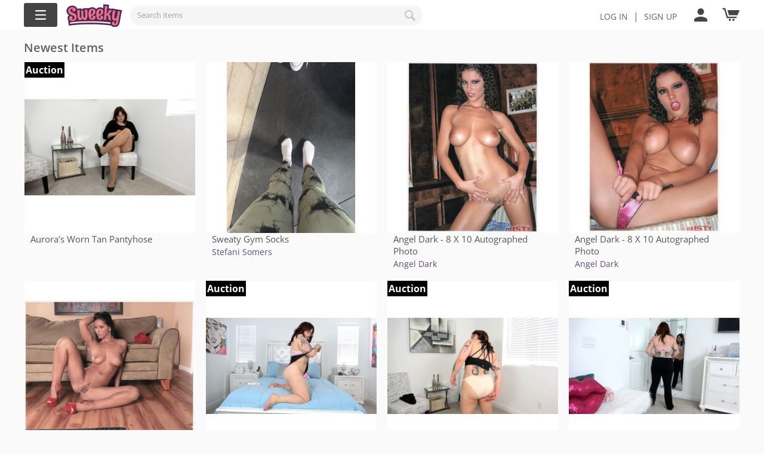

--- FILE ---
content_type: text/html; charset=utf-8
request_url: https://sweeky.com/
body_size: 11426
content:
<!DOCTYPE html>
<html 
    lang="en"
    dir="ltr"
    class=""
>
<head>
<title>Sweeky</title>
<base href="https://sweeky.com/" />
<meta http-equiv="Content-Type" content="text/html; charset=utf-8" data-ca-mode="" />
<meta name="viewport" content="initial-scale=1.0, width=device-width" />
<meta name="description" content="buy unique, personal items from your favorite internet personalities" />

<meta name="keywords" content="buy unique, personal items from your favorite internet personalities" />
<meta name="format-detection" content="telephone=no">

            <link rel="canonical" href="https://sweeky.com/" />
            

 
	<!-- Inline script moved to the bottom of the page -->
			
			<!-- Inline script moved to the bottom of the page -->
		
		<meta name="cmsmagazine" content="b55b3ce6a6b9c4d16194dc6efd5e2613" />
    <link href="https://sweeky.com/images/logos/8/e99190c2f349e9a6f191cc674b6263df.png" rel="shortcut icon" type="image/png" />

<link rel="preload" crossorigin="anonymous" as="font" href="//fonts.gstatic.com/s/opensans/v10/RjgO7rYTmqiVp7vzi-Q5UT8E0i7KZn-EPnyo3HZu7kw.woff" type="font/woff" />
<link type="text/css" rel="stylesheet" href="https://sweeky.com/var/cache/misc/assets/design/themes/airy_mobile/css/standalone.d008babcc1f3ac27924f51dc422c2c49.css?1769737120" />



<!-- Inline script moved to the bottom of the page -->
<!-- Inline script moved to the bottom of the page -->

<!-- Inline script moved to the bottom of the page -->
</head>

<body>
            
        <div class="ty-tygh  " id="tygh_container">

        <div id="ajax_overlay" class="ty-ajax-overlay"></div>
<div id="ajax_loading_box" class="ty-ajax-loading-box"></div>
        <div class="cm-notification-container notification-container">
</div>
        <div class="ty-helper-container " id="tygh_main_container">
                                             
<div class="tygh-top-panel clearfix">
                <div class="container-fluid  top-grid">
                                                
            <div class="row-fluid">                        <div class="span10  " >
                                    <div class=" ty-float-left">
                                
                        
    
    
    
    
            
        <div class="sd-smart-mega-menu sd-smart-mega-menu--dropdown-list-by-window-width js-dropdown-menu-by-width">
        

    <style>
        #smart_menu_button_205 .sd-smart-mega-menu-button__button {
                            color: rgb(255, 255, 255);
                                        background: rgb(68, 68, 68);
                                        font-size: 16px;
                    }

                    #smart_menu_button_205 .sd-smart-mega-menu-button__icon .line {
                stroke: rgb(255, 255, 255);
            }
        
        #smart_menu_button_205 .sd-smart-mega-menu-button__button.open {
                            background: rgb(85, 85, 85);
                                        color: rgb(255, 255, 255);
                    }

                    #smart_menu_button_205 .sd-smart-mega-menu-button__button.open .sd-smart-mega-menu-button__icon .line {
                stroke: rgb(255, 255, 255);
            }
            </style>

<div class="sd-smart-mega-menu-button " id="smart_menu_button_205"><button class="sd-smart-mega-menu-button__button js-menu-button" type="button"><svg xmlns="http://www.w3.org/2000/svg" class="sd-smart-mega-menu-button__icon" width="44px" height="44px" viewBox="0 0 100 100"><path class="line top" d="m 70,33 h -40 c 0,0 -8.5,-0.149796 -8.5,8.5 0,8.649796 8.5,8.5 8.5,8.5 h 20 v -20" /><path class="line middle" d="m 70,50 h -40" /><path class="line bottom" d="m 30,67 h 40 c 0,0 8.5,0.149796 8.5,-8.5 0,-8.649796 -8.5,-8.5 -8.5,-8.5 h -20 v 20" /></svg><span class="sd-smart-mega-menu-button__text">Sweeky Menu</span></button></div>

        



    
    <style>
                    #smart_menu_205 .sd-smart-mega-menu-vertical__wrapper {
                background: linear-gradient(90deg, rgb(238, 238, 238) 50%, rgb(255, 255, 255) 50%);
            }

            [dir='rtl'] #smart_menu_205 .sd-smart-mega-menu-vertical__wrapper {
                background: linear-gradient(90deg, rgb(255, 255, 255) 50%, rgb(238, 238, 238) 50%);
            }

            #smart_menu_205 .sd-smart-mega-menu-vertical__secondary-section {
                background: rgb(255, 255, 255);
            }

            #smart_menu_205.sd-smart-mega-menu-hambuger .sd-smart-mega-menu-vertical__wrapper.
            [dir='rtl'] #smart_menu_205.sd-smart-mega-menu-hambuger .sd-smart-mega-menu-vertical__wrapper {
                background: none;
            }

            #smart_menu_205 .sd-smart-mega-menu-hambuger__section {
                background: rgb(238, 238, 238);
            }
        
                    #smart_menu_205 .sd-smart-mega-menu-vertical__item-content--no-icon > .sd-smart-mega-menu-vertical__name {
                padding-inline-start: calc(20px + 0.4em);
            }
        
        #smart_menu_205 .sd-smart-mega-menu-vertical__item-content--level-1 {
                            font-size: 20px;
                                        color: rgb(17, 17, 17);
                    }

        #smart_menu_205 .sd-smart-mega-menu-vertical__item--level-1.active .sd-smart-mega-menu-vertical__item-content {
                            color: rgb(51, 51, 51);
                                        background: rgb(255, 255, 255);
                    }

        #smart_menu_205 .sd-smart-mega-menu-vertical__item-content--level-2 {
                            font-size: 20px;
                                        color: rgb(17, 17, 17);
                    }

        #smart_menu_205 .sd-smart-mega-menu-vertical__link:hover .sd-smart-mega-menu-vertical__item-content--level-2 {
                            color: rgb(189, 41, 196);
                    }

        #smart_menu_205 .sd-smart-mega-menu-vertical__item-content--level-3 {
                            font-size: 20px;
                                        color: rgb(17, 17, 17);
                    }

        #smart_menu_205 .sd-smart-mega-menu-vertical__link:hover .sd-smart-mega-menu-vertical__item-content--level-3 {
                            color: rgb(189, 41, 196);
                    }

        #smart_menu_205 .sd-smart-mega-menu-submenu.items-no-sublist .sd-smart-mega-menu-vertical__item-content--level-2 {
                            font-size: 20px;
                                        color: rgb(17, 17, 17);
                    }

        #smart_menu_205 .sd-smart-mega-menu-submenu.items-no-sublist .sd-smart-mega-menu-vertical__link:hover .sd-smart-mega-menu-vertical__item-content--level-2 {
                            color: rgb(189, 41, 196);
                    }

        #smart_menu_205.sd-smart-mega-menu-hambuger .sd-smart-mega-menu-vertical__item-content {
            font-size: 20px;
        }

        #smart_menu_205.sd-smart-mega-menu-hambuger .sd-smart-mega-menu-vertical__item-content,
        #smart_menu_205.sd-smart-mega-menu-hambuger .sd-smart-mega-menu-vertical__item--level-1.active .sd-smart-mega-menu-vertical__item-content,
        #smart_menu_205.sd-smart-mega-menu-hambuger .sd-smart-mega-menu-vertical__link:hover .sd-smart-mega-menu-vertical__item-content {
            color: rgb(17, 17, 17);
        }

        #smart_menu_205 .sd-smart-mega-menu-item-icon {
            width: 20px;
            height: 20px;
        }
    </style>

<div class="sd-smart-mega-menu-vertical js-menu-container  sd-smart-mega-menu-vertical--submenu-orientation-vertical sd-smart-mega-menu-vertical--submenu-columns-3" id="smart_menu_205" data-sd-hamburger-name="Home"><div class="sd-smart-mega-menu-vertical__wrapper"><div class="sd-smart-mega-menu-vertical__content js-menu-vertical" data-sd-object-id="205"><div class="sd-smart-mega-menu-vertical__primary-section"><ul class="sd-smart-mega-menu-vertical__list sd-smart-mega-menu-vertical__list--level-1 js-menu-list">


    

<li class=" sd-smart-mega-menu-vertical__item sd-smart-mega-menu-vertical__item--level-1 ty-menu-item__products js-menu-item" data-sd-item-id="182" data-sd-item-name="Categories">
            <span class="sd-smart-mega-menu-vertical__no-link">
             <span class="sd-smart-mega-menu-vertical__item-content sd-smart-mega-menu-vertical__item-content--level-1 sd-smart-mega-menu-vertical__item-content--no-icon" title="Categories"> <span class="sd-smart-mega-menu-vertical__name"> Categories </span> </span> 
        </span>
    </li>


    

<li class=" sd-smart-mega-menu-vertical__item sd-smart-mega-menu-vertical__item--level-1 ty-menu-item__newest js-menu-item" data-sd-item-id="195" data-sd-item-name="View All Items">
            <a class="sd-smart-mega-menu-vertical__link"
            href="https://sweeky.com/index.php?dispatch=products.newest&amp;items_per_page=32&amp;page=1"
                    >
             <span class="sd-smart-mega-menu-vertical__item-content sd-smart-mega-menu-vertical__item-content--level-1 sd-smart-mega-menu-vertical__item-content--no-icon" title="View All Items"> <span class="sd-smart-mega-menu-vertical__name"> View All Items </span> </span> 
        </a>
    </li>




<li class=" sd-smart-mega-menu-vertical__item sd-smart-mega-menu-vertical__item--level-1 js-menu-item" data-sd-item-id="223" data-sd-item-name="View Auctions">
            <a class="sd-smart-mega-menu-vertical__link"
            href="https://sweeky.com/index.php?dispatch=products.newest&amp;tag=auction&amp;items_per_page=32"
                    >
             <span class="sd-smart-mega-menu-vertical__item-content sd-smart-mega-menu-vertical__item-content--level-1 sd-smart-mega-menu-vertical__item-content--no-icon" title="View Auctions"> <span class="sd-smart-mega-menu-vertical__name"> View Auctions </span> </span> 
        </a>
    </li>




<li class=" sd-smart-mega-menu-vertical__item sd-smart-mega-menu-vertical__item--level-1 js-menu-item" data-sd-item-id="221" data-sd-item-name="View Sellers">
            <a class="sd-smart-mega-menu-vertical__link"
            href="https://sweeky.com/index.php?dispatch=companies.catalog"
                    >
             <span class="sd-smart-mega-menu-vertical__item-content sd-smart-mega-menu-vertical__item-content--level-1 sd-smart-mega-menu-vertical__item-content--no-icon" title="View Sellers"> <span class="sd-smart-mega-menu-vertical__name"> View Sellers </span> </span> 
        </a>
    </li>




<li class=" sd-smart-mega-menu-vertical__item sd-smart-mega-menu-vertical__item--level-1 js-menu-item" data-sd-item-id="222" data-sd-item-name="Help Center">
            <a class="sd-smart-mega-menu-vertical__link"
            href="https://support.sweeky.com"
                            target="_blank"
                    >
             <span class="sd-smart-mega-menu-vertical__item-content sd-smart-mega-menu-vertical__item-content--level-1 sd-smart-mega-menu-vertical__item-content--no-icon" title="Help Center"> <span class="sd-smart-mega-menu-vertical__name"> Help Center </span> </span> 
        </a>
    </li></ul></div><div class="sd-smart-mega-menu-vertical__secondary-section js-secondary-section"></div></div></div></div><!-- Inline script moved to the bottom of the page -->
    </div>

                    </div><div class="custom-logo ty-float-left">
                <div class="ty-logo-container">
    
            <a href="https://sweeky.com/" title="">
        <img class="ty-pict  ty-logo-container__image   cm-image" width="94" height="38" alt="" title="" id="det_img_697cb3209fdd1" src="https://sweeky.com/images/logos/8/584d7e5907640124b327e21dcff8f6ff.png" />

    
            </a>
    </div>

                    </div><div class="top-search custom-search hidden-phone ty-float-left">
                <div class="ar-search-block ty-search-block">
    <form action="https://sweeky.com/" name="search_form" method="get" class="ar-search-block__form">
        <input type="hidden" name="match" value="all" />
        <input type="hidden" name="subcats" value="Y" />
        <input type="hidden" name="pcode_from_q" value="Y" />
        <input type="hidden" name="pshort" value="Y" />
        <input type="hidden" name="pfull" value="Y" />
        <input type="hidden" name="pname" value="Y" />
        <input type="hidden" name="pkeywords" value="Y" />
        <input type="hidden" name="search_performed" value="Y" />

        

        <input type="text" name="q" value="" id="search_input" title="Search items" class="ty-search-block__input cm-hint" /><button title="Search" class="ty-search-magnifier" type="submit"><span 
        class="ty-icon ty-icon-search"
                                    ></span></button>
<input type="hidden" name="dispatch" value="products.search" />

            <input type="hidden" name="security_hash" class="cm-no-hide-input" value="d8ae4aa91aa290877554a3cdfd586d37" /></form>
</div>

                    </div>
                            </div>
                                                
                                    <div class="span6  right_top" >
                                    <div class=" ty-float-right">
                <div class="ty-wysiwyg-content"  data-ca-live-editor-object-id="0" data-ca-live-editor-object-type=""><div class="top_login"><a href="https://sweeky.com/login/?return_url=index.php">Log In</a>  |  <a href="https://sweeky.com/profiles-add/">Sign up</a></div></div>
                    </div><div class=" ty-float-right">
                

<div class="navigation-control">
    <a href="#" class="navigation-control__btn">
        <span 
        class="ty-icon tt-icon-user"
                                    ></span>
    </a>
</div>
<div class="navigation-panel navigation-panel--hidden">
    <div class="navigation-panel__container">
        <div class="navigation-panel__top navigation-panel__top--small-height">
                            <h2 class="navigation-panel__title">
                    Authorization
                </h2>

                <p class="navigation-panel__auth">
                    <a href="https://sweeky.com/login/?return_url=index.php" title="Sign in">
                        <span 
        class="ty-icon ar-logout tt-icon-exit-to-app"
                                    ></span>
                    </a>
                </p>
                    </div>
        <div class="navigation-panel__links navigation-panel__links--small-height">
            <ul>
                                    <li class="navigation-panel__item">
                        <a class="navigation-panel__link" href="https://sweeky.com/">
                            <div class="navigation-panel__flexblock">
                                <span class="navigation-panel__link-icon">
                                    <span 
        class="ty-icon tt-icon-home"
                                    ></span>
                                </span>
                                <span class="navigation-panel__link-name">
                                    Home
                                </span>
                            </div>
                        </a>
                    </li>

                    
                    <li class="navigation-panel__item">
                        <div id="cart_status_panel_742">
                            <a class="navigation-panel__link" href="https://sweeky.com/cart/">
                                <div class="navigation-panel__flexblock">
                                    <span class="navigation-panel__link-icon">
                                        <span 
        class="ty-icon ty-icon-cart"
                                    ></span>
                                    </span>
                                    <span class="navigation-panel__link-name">
                                        My Cart
                                    </span>
                                </div>

                                                            </a>
                        <!--cart_status_panel_742--></div>
                    </li>
                                        
                    
                    
                    
                                    




<style>
    .ty-icon-auction{
        background: url("https://sweeky.com/images/auction.png") 0 0 / 22px 22px no-repeat;
    }
    .ty-icon-auction:hover{
        background: url("https://sweeky.com/images/auctionh.png") 0 0 / 22px 22px no-repeat;
    }
</style>

                                    <li class="navigation-panel__item">
                        <a href="https://sweeky.com/login/?return_url=index.php"
                            class="navigation-panel__link"
                        >
                            <div class="navigation-panel__flexblock">
                                <span class="navigation-panel__link-icon">
                                    <span 
        class="ty-icon tt-icon-exit-to-app"
                                    ></span>
                                </span>
                                <span class="navigation-panel__link-name">
                                    Sign in
                                </span>
                            </div>
                        </a>
                    </li>
                    <li class="navigation-panel__item">
                        <a href="https://sweeky.com/profiles-add/" class="navigation-panel__link">
                            <div class="navigation-panel__flexblock">
                                <span class="navigation-panel__link-icon">
                                    <span 
        class="ty-icon tt-icon-registration"
                                    ></span>
                                </span>
                                <span class="navigation-panel__link-name">
                                    Create account
                                </span>
                            </div>
                        </a>
                    </li>

                                            <li class="navigation-panel__item">
                            <a href="https://sweeky.com/pricing/" class="navigation-panel__link">
                                <div class="navigation-panel__flexblock">
                                    <span class="navigation-panel__link-icon">
                                        <span 
        class="ty-icon tt-icon-vendor"
                                    ></span>
                                    </span>
                                    <span class="navigation-panel__link-name">
                                        Apply for a Seller account
                                    </span>
                                </div>
                            </a>
                        </li>
                                                </ul>
        </div>
    </div>
</div>
<div class="navigation-panel__overlay"></div>


                    </div><div class=" ty-float-right">
                    <div class="ar-cart ty-dropdown-box" id="cart_status_743">
        <div id="sw_dropdown_743" class="ty-dropdown-box__title cm-combination">
            <a href="https://sweeky.com/cart/">
                                                            <span 
        class="ty-icon ty-minicart__icon ty-icon-cart empty"
                                    ></span>
                                    
                            </a>
        </div>
        <div id="dropdown_743" class="cm-popup-box ty-dropdown-box__content ty-dropdown-box__content--cart hidden">
                            <div class="cm-cart-content  cm-cart-content-delete">
                    <div class="ty-cart-items">
                                                    <div class="ty-cart-items__empty ty-center">Cart is empty</div>
                                            </div>

                                            <div class="cm-cart-buttons ty-cart-content__buttons buttons-container hidden">
                            <div class="ar-dropdown__in-cart ty-float-left">
                                <a href="https://sweeky.com/cart/" rel="nofollow" class="ty-btn ty-btn__secondary">View cart</a>
                            </div>
                                                            <div class="ar-dropdown__checkout ty-float-right">
                                            
    <a
        class="cm-dialog-opener cm-dialog-auto-size ty-btn ty-btn__primary"
        href="https://sweeky.com/index.php?dispatch=checkout.login_form&amp;return_url=https%3A%2F%2Fsweeky.com%2Fcheckout%2F"
        data-ca-dialog-title="Sign in"
        data-ca-target-id="checkout_login_form"
        rel="nofollow">
        Checkout
    </a>
                                </div>
                                                    </div>
                                    </div>
            
        </div>
    <!--cart_status_743--></div>


                    </div>
                            </div>
        </div>                                        
            <div class="row-fluid">                        <div class="span16  hidden-tablet hidden-desktop" >
                                    <div class="top-search custom-search hidden-tablet hidden-desktop ">
                <div class="ar-search-block ty-search-block">
    <form action="https://sweeky.com/" name="search_form" method="get" class="ar-search-block__form">
        <input type="hidden" name="match" value="all" />
        <input type="hidden" name="subcats" value="Y" />
        <input type="hidden" name="pcode_from_q" value="Y" />
        <input type="hidden" name="pshort" value="Y" />
        <input type="hidden" name="pfull" value="Y" />
        <input type="hidden" name="pname" value="Y" />
        <input type="hidden" name="pkeywords" value="Y" />
        <input type="hidden" name="search_performed" value="Y" />

        

        <input type="text" name="q" value="" id="search_input739" title="Search items" class="ty-search-block__input cm-hint" /><button title="Search" class="ty-search-magnifier" type="submit"><span 
        class="ty-icon ty-icon-search"
                                    ></span></button>
<input type="hidden" name="dispatch" value="products.search" />

            <input type="hidden" name="security_hash" class="cm-no-hide-input" value="d8ae4aa91aa290877554a3cdfd586d37" /></form>
</div>

                    </div>
                            </div>
        </div>    
        </div>
    

</div>

<div class="tygh-header clearfix">
                <div class="container-fluid  ">
                                                
    
        </div>
    

</div>

    <div class="tygh-content clearfix">
                    <div class="container-fluid  content-grid ">
                                                
            <div class="row-fluid">                        <div class="span16  " >
                                    <div class="ty-mainbox-simple-container clearfix main-content">
                    <h2 class="ty-mainbox-simple-title">
                                                    Newest Items
                                
            </h2>
                <div class="ty-mainbox-simple-body">    

    <!-- Inline script moved to the bottom of the page -->

    
    
            
    
    
    
        <!-- Inline script moved to the bottom of the page -->

        <div class="grid-list">
        <div class="ty-column4 ar-column">                
                    
                                
        
        
        
        
    
    
    
        
        
            
            
            
            
            
        
        
        
        
        
        
        
    
    

    











<div class="ty-grid-list__item ty-quick-view-button__wrapper">        <form action="https://sweeky.com/" method="post" name="product_form_21300018123" enctype="multipart/form-data" class="cm-disable-empty-files  cm-ajax cm-ajax-full-render cm-ajax-status-middle ">
    <input type="hidden" name="result_ids" value="cart_status*,wish_list*,checkout*,account_info*" />
        <input type="hidden" name="redirect_url" value="index.php" />
        <input type="hidden" name="product_data[18123][product_id]" value="18123" />
            <div class="ty-grid-list__image">
        


    <div class="ty-center-block">
        <div class="ty-thumbs-wrapper owl-carousel cm-image-gallery ty-scroller"
            id="icons_21300018123"
            data-ca-items-count="1"
            data-ca-items-responsive="true"
            data-ca-scroller-item="1"
            data-ca-scroller-item-desktop="1"
            data-ca-scroller-item-desktop-small="1"
            data-ca-scroller-item-tablet="1"
            data-ca-scroller-item-mobile="1"
        >
                            <div class="cm-gallery-item cm-item-gallery ty-scroller__item">
                        <a href="https://sweeky.com/auroras-worn-tan-pantyhose/" class="ar-link-product">
        <img class="ty-pict     cm-image" alt="" title="" width="350" height="350" src="https://sweeky.com/images/thumbnails/350/350/detailed/74/Aurora_Flats_5.jpg.jpg" />

    </a>

                </div>
                                                            <div class="cm-gallery-item cm-item-gallery ty-scroller__item">
                        <a href="https://sweeky.com/auroras-worn-tan-pantyhose/">
                            <img class="ty-pict   lazyOwl  cm-image" alt="" title="" width="350" height="350" data-src="https://sweeky.com/images/thumbnails/350/350/detailed/74/Aurora_PH_Flats_2.jpg.jpg" />

                        </a>
                    </div>
                                                                <div class="cm-gallery-item cm-item-gallery ty-scroller__item">
                        <a href="https://sweeky.com/auroras-worn-tan-pantyhose/">
                            <img class="ty-pict   lazyOwl  cm-image" alt="" title="" width="350" height="350" data-src="https://sweeky.com/images/thumbnails/350/350/detailed/74/Aurora_PH_Flats_3.jpg.jpg" />

                        </a>
                    </div>
                                                                <div class="cm-gallery-item cm-item-gallery ty-scroller__item">
                        <a href="https://sweeky.com/auroras-worn-tan-pantyhose/">
                            <img class="ty-pict   lazyOwl  cm-image" alt="" title="" width="350" height="350" data-src="https://sweeky.com/images/thumbnails/350/350/detailed/74/Aurora_PH_Flats_4.jpg.jpg" />

                        </a>
                    </div>
                                                                <div class="cm-gallery-item cm-item-gallery ty-scroller__item">
                        <a href="https://sweeky.com/auroras-worn-tan-pantyhose/">
                            <img class="ty-pict   lazyOwl  cm-image" alt="" title="" width="350" height="350" data-src="https://sweeky.com/images/thumbnails/350/350/detailed/74/Aurora_Flats_6.jpg.jpg" />

                        </a>
                    </div>
                                                                <div class="cm-gallery-item cm-item-gallery ty-scroller__item">
                        <a href="https://sweeky.com/auroras-worn-tan-pantyhose/">
                            <img class="ty-pict   lazyOwl  cm-image" alt="" title="" width="350" height="350" data-src="https://sweeky.com/images/thumbnails/350/350/detailed/74/Aurora_Flats_7.jpg.jpg" />

                        </a>
                    </div>
                                                                <div class="cm-gallery-item cm-item-gallery ty-scroller__item">
                        <a href="https://sweeky.com/auroras-worn-tan-pantyhose/">
                            <img class="ty-pict   lazyOwl  cm-image" alt="" title="" width="350" height="350" data-src="https://sweeky.com/images/thumbnails/350/350/detailed/74/Aurora_Flats_9.jpg.jpg" />

                        </a>
                    </div>
                                                                <div class="cm-gallery-item cm-item-gallery ty-scroller__item">
                        <a href="https://sweeky.com/auroras-worn-tan-pantyhose/">
                            <img class="ty-pict   lazyOwl  cm-image" alt="" title="" width="350" height="350" data-src="https://sweeky.com/images/thumbnails/350/350/detailed/74/Aurora_PH_Flats_1.jpg.jpg" />

                        </a>
                    </div>
                                    </div>
    </div>
        <div style="display:table; position:absolute;background:black;color:#fff;top:0px;left:0px;padding:2px;">
                <b>Auction</b>
        </div>
    </div>

    <div class="ty-grid-list__item-name">
        
                                        <a href="https://sweeky.com/auroras-worn-tan-pantyhose/" class="product-title" title="Aurora&#039;s Worn Tan Pantyhose" >Aurora's Worn Tan Pantyhose</a>            
    
    </div>

                <div class="grid-list__rating">
                            
    
        </div>
    
    <div class="ty-grid-list__control">
        
            </div>
        <input type="hidden" name="security_hash" class="cm-no-hide-input" value="d8ae4aa91aa290877554a3cdfd586d37" /></form>
        </div></div><div class="ty-column4 ar-column">                
                    
                                
        
        
        
        
    
    
    
        
        
            
            
            
            
            
        
        
        
        
        
        
        
    
    

    











<div class="ty-grid-list__item ty-quick-view-button__wrapper">        <form action="https://sweeky.com/" method="post" name="product_form_21300018122" enctype="multipart/form-data" class="cm-disable-empty-files  cm-ajax cm-ajax-full-render cm-ajax-status-middle ">
    <input type="hidden" name="result_ids" value="cart_status*,wish_list*,checkout*,account_info*" />
        <input type="hidden" name="redirect_url" value="index.php" />
        <input type="hidden" name="product_data[18122][product_id]" value="18122" />
            <div class="ty-grid-list__image">
        


        <a href="https://sweeky.com/sweaty-gym-socks/" class="ar-link-product">
        <img class="ty-pict     cm-image" alt="" title="" width="350" height="350" src="https://sweeky.com/images/thumbnails/350/350/detailed/74/IMG_3235.jpeg.jpg" />

    </a>

                            
    </div>

    <div class="ty-grid-list__item-name">
        
                                        <a href="https://sweeky.com/sweaty-gym-socks/" class="product-title" title="Sweaty Gym Socks" >Sweaty Gym Socks</a>            
    
    </div>
		<div class="ty-grid-list__item-name  vendor-name">
        <a href="https://sweeky.com/stefani-somers/">
            Stefani Somers
        </a>
    </div> 
	                <div class="grid-list__rating">
                            
    
        </div>
    
    <div class="ty-grid-list__price ">
                                    <span class="cm-reload-21300018122" id="old_price_update_21300018122">
                                                
            <!--old_price_update_21300018122--></span>
            
                        <span class="cm-reload-21300018122 ty-price-update" id="price_update_21300018122">
            <input type="hidden" name="appearance[show_price_values]" value="1" />
            <input type="hidden" name="appearance[show_price]" value="1" />
                                                                                        <span class="ty-price" id="line_discounted_price_21300018122"><span class="ty-price-num">$</span><span id="sec_discounted_price_21300018122" class="ty-price-num">100.00</span></span>
                                    
                                    <!--price_update_21300018122--></span>
    

                            

                            
    </div>

    <div class="ty-grid-list__control">
        
            </div>
        <input type="hidden" name="security_hash" class="cm-no-hide-input" value="d8ae4aa91aa290877554a3cdfd586d37" /></form>
        </div></div><div class="ty-column4 ar-column">                
                    
                                
        
        
        
        
    
    
    
        
        
            
            
            
            
            
        
        
        
        
        
        
        
    
    

    











<div class="ty-grid-list__item ty-quick-view-button__wrapper">        <form action="https://sweeky.com/" method="post" name="product_form_21300018121" enctype="multipart/form-data" class="cm-disable-empty-files  cm-ajax cm-ajax-full-render cm-ajax-status-middle ">
    <input type="hidden" name="result_ids" value="cart_status*,wish_list*,checkout*,account_info*" />
        <input type="hidden" name="redirect_url" value="index.php" />
        <input type="hidden" name="product_data[18121][product_id]" value="18121" />
            <div class="ty-grid-list__image">
        


        <a href="https://sweeky.com/angel-dark-8-x-10-autographed-photo-en-5/" class="ar-link-product">
        <img class="ty-pict     cm-image" alt="" title="" width="350" height="350" src="https://sweeky.com/images/thumbnails/350/350/detailed/74/EPSON050.JPG.jpg" />

    </a>

                            
    </div>

    <div class="ty-grid-list__item-name">
        
                                        <a href="https://sweeky.com/angel-dark-8-x-10-autographed-photo-en-5/" class="product-title" title="Angel Dark - 8 X 10 Autographed Photo" >Angel Dark - 8 X 10 Autographed Photo</a>            
    
    </div>
		<div class="ty-grid-list__item-name  vendor-name">
        <a href="https://sweeky.com/angeldark/">
            Angel Dark
        </a>
    </div> 
	                <div class="grid-list__rating">
                            
    
        </div>
    
    <div class="ty-grid-list__price ">
                                    <span class="cm-reload-21300018121" id="old_price_update_21300018121">
                                                
            <!--old_price_update_21300018121--></span>
            
                        <span class="cm-reload-21300018121 ty-price-update" id="price_update_21300018121">
            <input type="hidden" name="appearance[show_price_values]" value="1" />
            <input type="hidden" name="appearance[show_price]" value="1" />
                                                                                        <span class="ty-price" id="line_discounted_price_21300018121"><span class="ty-price-num">$</span><span id="sec_discounted_price_21300018121" class="ty-price-num">25.00</span></span>
                                    
                                    <!--price_update_21300018121--></span>
    

                            

                            
    </div>

    <div class="ty-grid-list__control">
        
            </div>
        <input type="hidden" name="security_hash" class="cm-no-hide-input" value="d8ae4aa91aa290877554a3cdfd586d37" /></form>
        </div></div><div class="ty-column4 ar-column">                
                    
                                
        
        
        
        
    
    
    
        
        
            
            
            
            
            
        
        
        
        
        
        
        
    
    

    











<div class="ty-grid-list__item ty-quick-view-button__wrapper">        <form action="https://sweeky.com/" method="post" name="product_form_21300018120" enctype="multipart/form-data" class="cm-disable-empty-files  cm-ajax cm-ajax-full-render cm-ajax-status-middle ">
    <input type="hidden" name="result_ids" value="cart_status*,wish_list*,checkout*,account_info*" />
        <input type="hidden" name="redirect_url" value="index.php" />
        <input type="hidden" name="product_data[18120][product_id]" value="18120" />
            <div class="ty-grid-list__image">
        


        <a href="https://sweeky.com/angel-dark-8-x-10-autographed-photo-en-4/" class="ar-link-product">
        <img class="ty-pict     cm-image" alt="" title="" width="350" height="350" src="https://sweeky.com/images/thumbnails/350/350/detailed/74/EPSON048.JPG.jpg" />

    </a>

                            
    </div>

    <div class="ty-grid-list__item-name">
        
                                        <a href="https://sweeky.com/angel-dark-8-x-10-autographed-photo-en-4/" class="product-title" title="Angel Dark - 8 X 10 Autographed Photo" >Angel Dark - 8 X 10 Autographed Photo</a>            
    
    </div>
		<div class="ty-grid-list__item-name  vendor-name">
        <a href="https://sweeky.com/angeldark/">
            Angel Dark
        </a>
    </div> 
	                <div class="grid-list__rating">
                            
    
        </div>
    
    <div class="ty-grid-list__price ">
                                    <span class="cm-reload-21300018120" id="old_price_update_21300018120">
                                                
            <!--old_price_update_21300018120--></span>
            
                        <span class="cm-reload-21300018120 ty-price-update" id="price_update_21300018120">
            <input type="hidden" name="appearance[show_price_values]" value="1" />
            <input type="hidden" name="appearance[show_price]" value="1" />
                                                                                        <span class="ty-price" id="line_discounted_price_21300018120"><span class="ty-price-num">$</span><span id="sec_discounted_price_21300018120" class="ty-price-num">25.00</span></span>
                                    
                                    <!--price_update_21300018120--></span>
    

                            

                            
    </div>

    <div class="ty-grid-list__control">
        
            </div>
        <input type="hidden" name="security_hash" class="cm-no-hide-input" value="d8ae4aa91aa290877554a3cdfd586d37" /></form>
        </div></div><div class="ty-column4 ar-column">                
                    
                                
        
        
        
        
    
    
    
        
        
            
            
            
            
            
        
        
        
        
        
        
        
    
    

    











<div class="ty-grid-list__item ty-quick-view-button__wrapper">        <form action="https://sweeky.com/" method="post" name="product_form_21300018119" enctype="multipart/form-data" class="cm-disable-empty-files  cm-ajax cm-ajax-full-render cm-ajax-status-middle ">
    <input type="hidden" name="result_ids" value="cart_status*,wish_list*,checkout*,account_info*" />
        <input type="hidden" name="redirect_url" value="index.php" />
        <input type="hidden" name="product_data[18119][product_id]" value="18119" />
            <div class="ty-grid-list__image">
        


        <a href="https://sweeky.com/angel-dark-8-x-10-autographed-photo-en-3/" class="ar-link-product">
        <img class="ty-pict     cm-image" alt="" title="" width="350" height="350" src="https://sweeky.com/images/thumbnails/350/350/detailed/74/EPSON049.jpg.jpg" />

    </a>

                            
    </div>

    <div class="ty-grid-list__item-name">
        
                                        <a href="https://sweeky.com/angel-dark-8-x-10-autographed-photo-en-3/" class="product-title" title="Angel Dark - 8 X 10 Autographed Photo" >Angel Dark - 8 X 10 Autographed Photo</a>            
    
    </div>
		<div class="ty-grid-list__item-name  vendor-name">
        <a href="https://sweeky.com/angeldark/">
            Angel Dark
        </a>
    </div> 
	                <div class="grid-list__rating">
                            
    
        </div>
    
    <div class="ty-grid-list__price ">
                                    <span class="cm-reload-21300018119" id="old_price_update_21300018119">
                                                
            <!--old_price_update_21300018119--></span>
            
                        <span class="cm-reload-21300018119 ty-price-update" id="price_update_21300018119">
            <input type="hidden" name="appearance[show_price_values]" value="1" />
            <input type="hidden" name="appearance[show_price]" value="1" />
                                                                                        <span class="ty-price" id="line_discounted_price_21300018119"><span class="ty-price-num">$</span><span id="sec_discounted_price_21300018119" class="ty-price-num">25.00</span></span>
                                    
                                    <!--price_update_21300018119--></span>
    

                            

                            
    </div>

    <div class="ty-grid-list__control">
        
            </div>
        <input type="hidden" name="security_hash" class="cm-no-hide-input" value="d8ae4aa91aa290877554a3cdfd586d37" /></form>
        </div></div><div class="ty-column4 ar-column">                
                    
                                
        
        
        
        
    
    
    
        
        
            
            
            
            
            
        
        
        
        
        
        
        
    
    

    











<div class="ty-grid-list__item ty-quick-view-button__wrapper">        <form action="https://sweeky.com/" method="post" name="product_form_21300018118" enctype="multipart/form-data" class="cm-disable-empty-files  cm-ajax cm-ajax-full-render cm-ajax-status-middle ">
    <input type="hidden" name="result_ids" value="cart_status*,wish_list*,checkout*,account_info*" />
        <input type="hidden" name="redirect_url" value="index.php" />
        <input type="hidden" name="product_data[18118][product_id]" value="18118" />
            <div class="ty-grid-list__image">
        


    <div class="ty-center-block">
        <div class="ty-thumbs-wrapper owl-carousel cm-image-gallery ty-scroller"
            id="icons_21300018118"
            data-ca-items-count="1"
            data-ca-items-responsive="true"
            data-ca-scroller-item="1"
            data-ca-scroller-item-desktop="1"
            data-ca-scroller-item-desktop-small="1"
            data-ca-scroller-item-tablet="1"
            data-ca-scroller-item-mobile="1"
        >
                            <div class="cm-gallery-item cm-item-gallery ty-scroller__item">
                        <a href="https://sweeky.com/auroras-worn-black-spandex-panties/" class="ar-link-product">
        <img class="ty-pict     cm-image" alt="" title="" width="350" height="350" src="https://sweeky.com/images/thumbnails/350/350/detailed/74/Aurora_GF_7.jpg.jpg" />

    </a>

                </div>
                                                            <div class="cm-gallery-item cm-item-gallery ty-scroller__item">
                        <a href="https://sweeky.com/auroras-worn-black-spandex-panties/">
                            <img class="ty-pict   lazyOwl  cm-image" alt="" title="" width="350" height="350" data-src="https://sweeky.com/images/thumbnails/350/350/detailed/74/Aurora_GF_9.jpg.jpg" />

                        </a>
                    </div>
                                                                <div class="cm-gallery-item cm-item-gallery ty-scroller__item">
                        <a href="https://sweeky.com/auroras-worn-black-spandex-panties/">
                            <img class="ty-pict   lazyOwl  cm-image" alt="" title="" width="350" height="350" data-src="https://sweeky.com/images/thumbnails/350/350/detailed/74/Aurora_GF_6.jpg.jpg" />

                        </a>
                    </div>
                                                                <div class="cm-gallery-item cm-item-gallery ty-scroller__item">
                        <a href="https://sweeky.com/auroras-worn-black-spandex-panties/">
                            <img class="ty-pict   lazyOwl  cm-image" alt="" title="" width="350" height="350" data-src="https://sweeky.com/images/thumbnails/350/350/detailed/74/Aurora_GF_8.jpg.jpg" />

                        </a>
                    </div>
                                                                <div class="cm-gallery-item cm-item-gallery ty-scroller__item">
                        <a href="https://sweeky.com/auroras-worn-black-spandex-panties/">
                            <img class="ty-pict   lazyOwl  cm-image" alt="" title="" width="350" height="350" data-src="https://sweeky.com/images/thumbnails/350/350/detailed/74/Aurora_GF_1.jpg.jpg" />

                        </a>
                    </div>
                                                                <div class="cm-gallery-item cm-item-gallery ty-scroller__item">
                        <a href="https://sweeky.com/auroras-worn-black-spandex-panties/">
                            <img class="ty-pict   lazyOwl  cm-image" alt="" title="" width="350" height="350" data-src="https://sweeky.com/images/thumbnails/350/350/detailed/74/Aurora_GF_2.jpg.jpg" />

                        </a>
                    </div>
                                                                <div class="cm-gallery-item cm-item-gallery ty-scroller__item">
                        <a href="https://sweeky.com/auroras-worn-black-spandex-panties/">
                            <img class="ty-pict   lazyOwl  cm-image" alt="" title="" width="350" height="350" data-src="https://sweeky.com/images/thumbnails/350/350/detailed/74/Aurora_GF_3.jpg.jpg" />

                        </a>
                    </div>
                                                                <div class="cm-gallery-item cm-item-gallery ty-scroller__item">
                        <a href="https://sweeky.com/auroras-worn-black-spandex-panties/">
                            <img class="ty-pict   lazyOwl  cm-image" alt="" title="" width="350" height="350" data-src="https://sweeky.com/images/thumbnails/350/350/detailed/74/Aurora_GF_4.jpg.jpg" />

                        </a>
                    </div>
                                                                <div class="cm-gallery-item cm-item-gallery ty-scroller__item">
                        <a href="https://sweeky.com/auroras-worn-black-spandex-panties/">
                            <img class="ty-pict   lazyOwl  cm-image" alt="" title="" width="350" height="350" data-src="https://sweeky.com/images/thumbnails/350/350/detailed/74/Aurora_GF_5.jpg.jpg" />

                        </a>
                    </div>
                                    </div>
    </div>
        <div style="display:table; position:absolute;background:black;color:#fff;top:0px;left:0px;padding:2px;">
                <b>Auction</b>
        </div>
    </div>

    <div class="ty-grid-list__item-name">
        
                                        <a href="https://sweeky.com/auroras-worn-black-spandex-panties/" class="product-title" title="Aurora&#039;s Worn Black Spandex Panties" >Aurora's Worn Black Spandex Panties</a>            
    
    </div>

                <div class="grid-list__rating">
                            
    
        </div>
    
    <div class="ty-grid-list__control">
        
            </div>
        <input type="hidden" name="security_hash" class="cm-no-hide-input" value="d8ae4aa91aa290877554a3cdfd586d37" /></form>
        </div></div><div class="ty-column4 ar-column">                
                    
                                
        
        
        
        
    
    
    
        
        
            
            
            
            
            
        
        
        
        
        
        
        
    
    

    











<div class="ty-grid-list__item ty-quick-view-button__wrapper">        <form action="https://sweeky.com/" method="post" name="product_form_21300018117" enctype="multipart/form-data" class="cm-disable-empty-files  cm-ajax cm-ajax-full-render cm-ajax-status-middle ">
    <input type="hidden" name="result_ids" value="cart_status*,wish_list*,checkout*,account_info*" />
        <input type="hidden" name="redirect_url" value="index.php" />
        <input type="hidden" name="product_data[18117][product_id]" value="18117" />
            <div class="ty-grid-list__image">
        


    <div class="ty-center-block">
        <div class="ty-thumbs-wrapper owl-carousel cm-image-gallery ty-scroller"
            id="icons_21300018117"
            data-ca-items-count="1"
            data-ca-items-responsive="true"
            data-ca-scroller-item="1"
            data-ca-scroller-item-desktop="1"
            data-ca-scroller-item-desktop-small="1"
            data-ca-scroller-item-tablet="1"
            data-ca-scroller-item-mobile="1"
        >
                            <div class="cm-gallery-item cm-item-gallery ty-scroller__item">
                        <a href="https://sweeky.com/auroras-worn-nude-panties/" class="ar-link-product">
        <img class="ty-pict     cm-image" alt="" title="" width="350" height="350" src="https://sweeky.com/images/thumbnails/350/350/detailed/74/Aurora_Pad_4.jpg.jpg" />

    </a>

                </div>
                                                            <div class="cm-gallery-item cm-item-gallery ty-scroller__item">
                        <a href="https://sweeky.com/auroras-worn-nude-panties/">
                            <img class="ty-pict   lazyOwl  cm-image" alt="" title="" width="350" height="350" data-src="https://sweeky.com/images/thumbnails/350/350/detailed/74/Aurora_Pad_7.jpg.jpg" />

                        </a>
                    </div>
                                                                <div class="cm-gallery-item cm-item-gallery ty-scroller__item">
                        <a href="https://sweeky.com/auroras-worn-nude-panties/">
                            <img class="ty-pict   lazyOwl  cm-image" alt="" title="" width="350" height="350" data-src="https://sweeky.com/images/thumbnails/350/350/detailed/74/Aurora_Pad_1.jpg.jpg" />

                        </a>
                    </div>
                                                                <div class="cm-gallery-item cm-item-gallery ty-scroller__item">
                        <a href="https://sweeky.com/auroras-worn-nude-panties/">
                            <img class="ty-pict   lazyOwl  cm-image" alt="" title="" width="350" height="350" data-src="https://sweeky.com/images/thumbnails/350/350/detailed/74/Aurora_Pad_2.jpg.jpg" />

                        </a>
                    </div>
                                                                <div class="cm-gallery-item cm-item-gallery ty-scroller__item">
                        <a href="https://sweeky.com/auroras-worn-nude-panties/">
                            <img class="ty-pict   lazyOwl  cm-image" alt="" title="" width="350" height="350" data-src="https://sweeky.com/images/thumbnails/350/350/detailed/74/Aurora_Pad_3.jpg.jpg" />

                        </a>
                    </div>
                                                                <div class="cm-gallery-item cm-item-gallery ty-scroller__item">
                        <a href="https://sweeky.com/auroras-worn-nude-panties/">
                            <img class="ty-pict   lazyOwl  cm-image" alt="" title="" width="350" height="350" data-src="https://sweeky.com/images/thumbnails/350/350/detailed/74/Aurora_Pad_6.jpg.jpg" />

                        </a>
                    </div>
                                                                <div class="cm-gallery-item cm-item-gallery ty-scroller__item">
                        <a href="https://sweeky.com/auroras-worn-nude-panties/">
                            <img class="ty-pict   lazyOwl  cm-image" alt="" title="" width="350" height="350" data-src="https://sweeky.com/images/thumbnails/350/350/detailed/74/Aurora_Pad_9.jpg.jpg" />

                        </a>
                    </div>
                                                                <div class="cm-gallery-item cm-item-gallery ty-scroller__item">
                        <a href="https://sweeky.com/auroras-worn-nude-panties/">
                            <img class="ty-pict   lazyOwl  cm-image" alt="" title="" width="350" height="350" data-src="https://sweeky.com/images/thumbnails/350/350/detailed/74/Aurora_Pad_8.jpg.jpg" />

                        </a>
                    </div>
                                    </div>
    </div>
        <div style="display:table; position:absolute;background:black;color:#fff;top:0px;left:0px;padding:2px;">
                <b>Auction</b>
        </div>
    </div>

    <div class="ty-grid-list__item-name">
        
                                        <a href="https://sweeky.com/auroras-worn-nude-panties/" class="product-title" title="Aurora&#039;s Worn Nude Panties" >Aurora's Worn Nude Panties</a>            
    
    </div>

                <div class="grid-list__rating">
                            
    
        </div>
    
    <div class="ty-grid-list__control">
        
            </div>
        <input type="hidden" name="security_hash" class="cm-no-hide-input" value="d8ae4aa91aa290877554a3cdfd586d37" /></form>
        </div></div><div class="ty-column4 ar-column">                
                    
                                
        
        
        
        
    
    
    
        
        
            
            
            
            
            
        
        
        
        
        
        
        
    
    

    











<div class="ty-grid-list__item ty-quick-view-button__wrapper">        <form action="https://sweeky.com/" method="post" name="product_form_21300018116" enctype="multipart/form-data" class="cm-disable-empty-files  cm-ajax cm-ajax-full-render cm-ajax-status-middle ">
    <input type="hidden" name="result_ids" value="cart_status*,wish_list*,checkout*,account_info*" />
        <input type="hidden" name="redirect_url" value="index.php" />
        <input type="hidden" name="product_data[18116][product_id]" value="18116" />
            <div class="ty-grid-list__image">
        


    <div class="ty-center-block">
        <div class="ty-thumbs-wrapper owl-carousel cm-image-gallery ty-scroller"
            id="icons_21300018116"
            data-ca-items-count="1"
            data-ca-items-responsive="true"
            data-ca-scroller-item="1"
            data-ca-scroller-item-desktop="1"
            data-ca-scroller-item-desktop-small="1"
            data-ca-scroller-item-tablet="1"
            data-ca-scroller-item-mobile="1"
        >
                            <div class="cm-gallery-item cm-item-gallery ty-scroller__item">
                        <a href="https://sweeky.com/aurora-angels-worn-g-string/" class="ar-link-product">
        <img class="ty-pict     cm-image" alt="" title="" width="350" height="350" src="https://sweeky.com/images/thumbnails/350/350/detailed/74/Aurora_Whale_1.jpg.jpg" />

    </a>

                </div>
                                                            <div class="cm-gallery-item cm-item-gallery ty-scroller__item">
                        <a href="https://sweeky.com/aurora-angels-worn-g-string/">
                            <img class="ty-pict   lazyOwl  cm-image" alt="" title="" width="350" height="350" data-src="https://sweeky.com/images/thumbnails/350/350/detailed/74/Aurora_Whale_2.jpg.jpg" />

                        </a>
                    </div>
                                                                <div class="cm-gallery-item cm-item-gallery ty-scroller__item">
                        <a href="https://sweeky.com/aurora-angels-worn-g-string/">
                            <img class="ty-pict   lazyOwl  cm-image" alt="" title="" width="350" height="350" data-src="https://sweeky.com/images/thumbnails/350/350/detailed/74/Aurora_Whale_3.jpg.jpg" />

                        </a>
                    </div>
                                                                <div class="cm-gallery-item cm-item-gallery ty-scroller__item">
                        <a href="https://sweeky.com/aurora-angels-worn-g-string/">
                            <img class="ty-pict   lazyOwl  cm-image" alt="" title="" width="350" height="350" data-src="https://sweeky.com/images/thumbnails/350/350/detailed/74/Aurora_Whale_4.jpg.jpg" />

                        </a>
                    </div>
                                                                <div class="cm-gallery-item cm-item-gallery ty-scroller__item">
                        <a href="https://sweeky.com/aurora-angels-worn-g-string/">
                            <img class="ty-pict   lazyOwl  cm-image" alt="" title="" width="350" height="350" data-src="https://sweeky.com/images/thumbnails/350/350/detailed/74/Aurora_Whale_5.jpg.jpg" />

                        </a>
                    </div>
                                                                <div class="cm-gallery-item cm-item-gallery ty-scroller__item">
                        <a href="https://sweeky.com/aurora-angels-worn-g-string/">
                            <img class="ty-pict   lazyOwl  cm-image" alt="" title="" width="350" height="350" data-src="https://sweeky.com/images/thumbnails/350/350/detailed/74/Aurora_Whale_6.jpg.jpg" />

                        </a>
                    </div>
                                                                <div class="cm-gallery-item cm-item-gallery ty-scroller__item">
                        <a href="https://sweeky.com/aurora-angels-worn-g-string/">
                            <img class="ty-pict   lazyOwl  cm-image" alt="" title="" width="350" height="350" data-src="https://sweeky.com/images/thumbnails/350/350/detailed/74/Aurora_Whale_9.jpg.jpg" />

                        </a>
                    </div>
                                                                <div class="cm-gallery-item cm-item-gallery ty-scroller__item">
                        <a href="https://sweeky.com/aurora-angels-worn-g-string/">
                            <img class="ty-pict   lazyOwl  cm-image" alt="" title="" width="350" height="350" data-src="https://sweeky.com/images/thumbnails/350/350/detailed/74/Aurora_Whale_8.jpg.jpg" />

                        </a>
                    </div>
                                    </div>
    </div>
        <div style="display:table; position:absolute;background:black;color:#fff;top:0px;left:0px;padding:2px;">
                <b>Auction</b>
        </div>
    </div>

    <div class="ty-grid-list__item-name">
        
                                        <a href="https://sweeky.com/aurora-angels-worn-g-string/" class="product-title" title="Aurora Angel&#039;s Worn G-String" >Aurora Angel's Worn G-String</a>            
    
    </div>

                <div class="grid-list__rating">
                            
    
        </div>
    
    <div class="ty-grid-list__control">
        
            </div>
        <input type="hidden" name="security_hash" class="cm-no-hide-input" value="d8ae4aa91aa290877554a3cdfd586d37" /></form>
        </div></div><div class="ty-column4 ar-column">                
                    
                                
        
        
        
        
    
    
    
        
        
            
            
            
            
            
        
        
        
        
        
        
        
    
    

    











<div class="ty-grid-list__item ty-quick-view-button__wrapper">        <form action="https://sweeky.com/" method="post" name="product_form_21300018114" enctype="multipart/form-data" class="cm-disable-empty-files  cm-ajax cm-ajax-full-render cm-ajax-status-middle ">
    <input type="hidden" name="result_ids" value="cart_status*,wish_list*,checkout*,account_info*" />
        <input type="hidden" name="redirect_url" value="index.php" />
        <input type="hidden" name="product_data[18114][product_id]" value="18114" />
            <div class="ty-grid-list__image">
        


        <a href="https://sweeky.com/custom-fan-auction-en-6/" class="ar-link-product">
        <img class="ty-pict     cm-image" alt="" title="" width="350" height="350" src="https://sweeky.com/images/thumbnails/350/350/detailed/74/ChatGPT_Image_Sep_22,_2025_at_01_48_57_PM_eis9-gf.png.jpg" />

    </a>

                            
    </div>

    <div class="ty-grid-list__item-name">
        
                                        <a href="https://sweeky.com/custom-fan-auction-en-6/" class="product-title" title="Custom Fan Auction" >Custom Fan Auction</a>            
    
    </div>
		<div class="ty-grid-list__item-name  vendor-name">
        <a href="https://sweeky.com/adult-production-clothes/">
            Adult Production Clothes
        </a>
    </div> 
	                <div class="grid-list__rating">
                            
    
        </div>
    
    <div class="ty-grid-list__price ">
                                    <span class="cm-reload-21300018114" id="old_price_update_21300018114">
                                                
            <!--old_price_update_21300018114--></span>
            
                        <span class="cm-reload-21300018114 ty-price-update" id="price_update_21300018114">
            <input type="hidden" name="appearance[show_price_values]" value="1" />
            <input type="hidden" name="appearance[show_price]" value="1" />
                                                                                        <span class="ty-price" id="line_discounted_price_21300018114"><span class="ty-price-num">$</span><span id="sec_discounted_price_21300018114" class="ty-price-num">190.00</span></span>
                                    
                                    <!--price_update_21300018114--></span>
    

                            

                            
    </div>

    <div class="ty-grid-list__control">
        
            </div>
        <input type="hidden" name="security_hash" class="cm-no-hide-input" value="d8ae4aa91aa290877554a3cdfd586d37" /></form>
        </div></div><div class="ty-column4 ar-column">                
                    
                                
        
        
        
        
    
    
    
        
        
            
            
            
            
            
        
        
        
        
        
        
        
    
    

    











<div class="ty-grid-list__item ty-quick-view-button__wrapper">        <form action="https://sweeky.com/" method="post" name="product_form_21300018112" enctype="multipart/form-data" class="cm-disable-empty-files  cm-ajax cm-ajax-full-render cm-ajax-status-middle ">
    <input type="hidden" name="result_ids" value="cart_status*,wish_list*,checkout*,account_info*" />
        <input type="hidden" name="redirect_url" value="index.php" />
        <input type="hidden" name="product_data[18112][product_id]" value="18112" />
            <div class="ty-grid-list__image">
        


        <a href="https://sweeky.com/maddy-oreillys-stockings-vr-hush-scene/" class="ar-link-product">
        <img class="ty-pict     cm-image" alt="" title="" width="350" height="350" src="https://sweeky.com/images/thumbnails/350/350/detailed/74/IMG_5362.jpg.jpg" />

    </a>

                            
    </div>

    <div class="ty-grid-list__item-name">
        
                                        <a href="https://sweeky.com/maddy-oreillys-stockings-vr-hush-scene/" class="product-title" title="Maddy O&#039;Reilly&#039;s Stockings - VR Hush Scene" >Maddy O'Reilly's Stockings - VR Hush Scene</a>            
    
    </div>
		<div class="ty-grid-list__item-name  vendor-name">
        <a href="https://sweeky.com/maddy-oreilly/">
            Maddy O’Reilly
        </a>
    </div> 
	                <div class="grid-list__rating">
                            
    
        </div>
    
    <div class="ty-grid-list__price ">
                                    <span class="cm-reload-21300018112" id="old_price_update_21300018112">
                                                
            <!--old_price_update_21300018112--></span>
            
                        <span class="cm-reload-21300018112 ty-price-update" id="price_update_21300018112">
            <input type="hidden" name="appearance[show_price_values]" value="1" />
            <input type="hidden" name="appearance[show_price]" value="1" />
                                                                                        <span class="ty-price" id="line_discounted_price_21300018112"><span class="ty-price-num">$</span><span id="sec_discounted_price_21300018112" class="ty-price-num">85.00</span></span>
                                    
                                    <!--price_update_21300018112--></span>
    

                            

                            
    </div>

    <div class="ty-grid-list__control">
        
            </div>
        <input type="hidden" name="security_hash" class="cm-no-hide-input" value="d8ae4aa91aa290877554a3cdfd586d37" /></form>
        </div></div><div class="ty-column4 ar-column">                
                    
                                
        
        
        
        
    
    
    
        
        
            
            
            
            
            
        
        
        
        
        
        
        
    
    

    











<div class="ty-grid-list__item ty-quick-view-button__wrapper">        <form action="https://sweeky.com/" method="post" name="product_form_21300018111" enctype="multipart/form-data" class="cm-disable-empty-files  cm-ajax cm-ajax-full-render cm-ajax-status-middle ">
    <input type="hidden" name="result_ids" value="cart_status*,wish_list*,checkout*,account_info*" />
        <input type="hidden" name="redirect_url" value="index.php" />
        <input type="hidden" name="product_data[18111][product_id]" value="18111" />
            <div class="ty-grid-list__image">
        


        <a href="https://sweeky.com/maddy-oreillys-worn-tiny-red-thong/" class="ar-link-product">
        <img class="ty-pict     cm-image" alt="" title="" width="350" height="350" src="https://sweeky.com/images/thumbnails/350/350/detailed/74/IMG_5361.jpg.jpg" />

    </a>

                            
    </div>

    <div class="ty-grid-list__item-name">
        
                                        <a href="https://sweeky.com/maddy-oreillys-worn-tiny-red-thong/" class="product-title" title="Maddy O&#039;Reilly&#039;s Worn Tiny Red Thong" >Maddy O'Reilly's Worn Tiny Red Thong</a>            
    
    </div>
		<div class="ty-grid-list__item-name  vendor-name">
        <a href="https://sweeky.com/maddy-oreilly/">
            Maddy O’Reilly
        </a>
    </div> 
	                <div class="grid-list__rating">
                            
    
        </div>
    
    <div class="ty-grid-list__price ">
                                    <span class="cm-reload-21300018111" id="old_price_update_21300018111">
                                                
            <!--old_price_update_21300018111--></span>
            
                        <span class="cm-reload-21300018111 ty-price-update" id="price_update_21300018111">
            <input type="hidden" name="appearance[show_price_values]" value="1" />
            <input type="hidden" name="appearance[show_price]" value="1" />
                                                                                        <span class="ty-price" id="line_discounted_price_21300018111"><span class="ty-price-num">$</span><span id="sec_discounted_price_21300018111" class="ty-price-num">100.00</span></span>
                                    
                                    <!--price_update_21300018111--></span>
    

                            

                            
    </div>

    <div class="ty-grid-list__control">
        
            </div>
        <input type="hidden" name="security_hash" class="cm-no-hide-input" value="d8ae4aa91aa290877554a3cdfd586d37" /></form>
        </div></div><div class="ty-column4 ar-column">                
                    
                                
        
        
        
        
    
    
    
        
        
            
            
            
            
            
        
        
        
        
        
        
        
    
    

    











<div class="ty-grid-list__item ty-quick-view-button__wrapper">        <form action="https://sweeky.com/" method="post" name="product_form_21300018110" enctype="multipart/form-data" class="cm-disable-empty-files  cm-ajax cm-ajax-full-render cm-ajax-status-middle ">
    <input type="hidden" name="result_ids" value="cart_status*,wish_list*,checkout*,account_info*" />
        <input type="hidden" name="redirect_url" value="index.php" />
        <input type="hidden" name="product_data[18110][product_id]" value="18110" />
            <div class="ty-grid-list__image">
        


    <div class="ty-center-block">
        <div class="ty-thumbs-wrapper owl-carousel cm-image-gallery ty-scroller"
            id="icons_21300018110"
            data-ca-items-count="1"
            data-ca-items-responsive="true"
            data-ca-scroller-item="1"
            data-ca-scroller-item-desktop="1"
            data-ca-scroller-item-desktop-small="1"
            data-ca-scroller-item-tablet="1"
            data-ca-scroller-item-mobile="1"
        >
                            <div class="cm-gallery-item cm-item-gallery ty-scroller__item">
                        <a href="https://sweeky.com/hello-sailor-bikini/" class="ar-link-product">
        <img class="ty-pict     cm-image" alt="" title="" width="350" height="350" src="https://sweeky.com/images/thumbnails/350/350/detailed/74/IMG_3364_t770-am.JPG.jpg" />

    </a>

                </div>
                                                            <div class="cm-gallery-item cm-item-gallery ty-scroller__item">
                        <a href="https://sweeky.com/hello-sailor-bikini/">
                            <img class="ty-pict   lazyOwl  cm-image" alt="" title="" width="350" height="350" data-src="https://sweeky.com/images/thumbnails/350/350/detailed/74/IMG_3362_1usa-q0.JPG.jpg" />

                        </a>
                    </div>
                                                                <div class="cm-gallery-item cm-item-gallery ty-scroller__item">
                        <a href="https://sweeky.com/hello-sailor-bikini/">
                            <img class="ty-pict   lazyOwl  cm-image" alt="" title="" width="350" height="350" data-src="https://sweeky.com/images/thumbnails/350/350/detailed/74/IMG_3363_5gk7-31.JPG.jpg" />

                        </a>
                    </div>
                                                                <div class="cm-gallery-item cm-item-gallery ty-scroller__item">
                        <a href="https://sweeky.com/hello-sailor-bikini/">
                            <img class="ty-pict   lazyOwl  cm-image" alt="" title="" width="350" height="350" data-src="https://sweeky.com/images/thumbnails/350/350/detailed/74/IMG_3365_bk4c-zv.JPG.jpg" />

                        </a>
                    </div>
                                    </div>
    </div>
                            
    </div>

    <div class="ty-grid-list__item-name">
        
                                        <a href="https://sweeky.com/hello-sailor-bikini/" class="product-title" title="Hello Sailor Bikini" >Hello Sailor Bikini</a>            
    
    </div>
		<div class="ty-grid-list__item-name  vendor-name">
        <a href="https://sweeky.com/stefani-somers/">
            Stefani Somers
        </a>
    </div> 
	                <div class="grid-list__rating">
                            
    
        </div>
    
    <div class="ty-grid-list__price ">
                                    <span class="cm-reload-21300018110" id="old_price_update_21300018110">
                                                
            <!--old_price_update_21300018110--></span>
            
                        <span class="cm-reload-21300018110 ty-price-update" id="price_update_21300018110">
            <input type="hidden" name="appearance[show_price_values]" value="1" />
            <input type="hidden" name="appearance[show_price]" value="1" />
                                                                                        <span class="ty-price" id="line_discounted_price_21300018110"><span class="ty-price-num">$</span><span id="sec_discounted_price_21300018110" class="ty-price-num">200.00</span></span>
                                    
                                    <!--price_update_21300018110--></span>
    

                            

                            
    </div>

    <div class="ty-grid-list__control">
        
            </div>
        <input type="hidden" name="security_hash" class="cm-no-hide-input" value="d8ae4aa91aa290877554a3cdfd586d37" /></form>
        </div></div>    </div>

    



</div>
    </div><div class="ty-wysiwyg-content">
            <p><a href="https://sweeky.com/index.php?dispatch=products.newest&items_per_page=32&page=1"><strong><span style="color: #702963; font-size: 20px;">&nbsp;&nbsp;&nbsp;&nbsp;→&nbsp;View All Items</span></strong></a></p>
        </div><div class="ty-mainbox-simple-container clearfix featured_seller">
                    <h2 class="ty-mainbox-simple-title">
                                                    Featured Sellers
                                
            </h2>
                <div class="ty-mainbox-simple-body">

    
    

    <div class="grid-list ty-grid-vendors">
        <div class="ty-column4">
    












<div class="ty-grid-list__item"><div class="ty-grid-list__company-logo">            <a class="ty-company-image-wrapper" href="https://sweeky.com/adult-production-clothes/">            <img class="ty-pict  ty-company-image   cm-image" alt="Adult Production Clothes" title="Adult Production Clothes" id="det_img_92" width="260" height="260" src="https://sweeky.com/images/thumbnails/260/260/logos/9/7493d5d77a3fbbb676cf887444b2025a.JPG.jpg" />

        </a>    </div><div class="ty-grid-list__item-name sw-company-name"><a href="https://sweeky.com/adult-production-clothes/">Adult Production Clothes</a></div><div class="ty-grid-list__group"></div>
</div></div><div class="ty-column4">
    












<div class="ty-grid-list__item"><div class="ty-grid-list__company-logo">            <a class="ty-company-image-wrapper" href="https://sweeky.com/jaydencole/">            <img class="ty-pict  ty-company-image   cm-image" alt="Jayden Cole" title="Jayden Cole" id="det_img_87" width="260" height="260" src="https://sweeky.com/images/thumbnails/260/260/logos/9/739ca97740c0c01627d3920347b94b12.jpg.jpg" />

        </a>    </div><div class="ty-grid-list__item-name sw-company-name"><a href="https://sweeky.com/jaydencole/">Jayden Cole</a></div><div class="ty-grid-list__group"></div>
</div></div><div class="ty-column4">
    












<div class="ty-grid-list__item"><div class="ty-grid-list__company-logo">            <a class="ty-company-image-wrapper" href="https://sweeky.com/victoria-zdrok/">            <img class="ty-pict  ty-company-image   cm-image" alt="Legendary Playmate" title="Legendary Playmate" id="det_img_117" width="260" height="260" src="https://sweeky.com/images/thumbnails/260/260/logos/9/af75279f7ac775cb950c0cd782712cc7.jpg.jpg" />

        </a>    </div><div class="ty-grid-list__item-name sw-company-name"><a href="https://sweeky.com/victoria-zdrok/">Legendary Playmate</a></div><div class="ty-grid-list__group"></div>
</div></div><div class="ty-column4">
    












<div class="ty-grid-list__item"><div class="ty-grid-list__company-logo">            <a class="ty-company-image-wrapper" href="https://sweeky.com/michellebaena/">            <img class="ty-pict  ty-company-image   cm-image" alt="Michelle Baena" title="Michelle Baena" id="det_img_119" width="260" height="267" src="https://sweeky.com/images/thumbnails/260/267/logos/9/58847b2c929fd6de51abb3721e22c9d1.JPG.jpg" />

        </a>    </div><div class="ty-grid-list__item-name sw-company-name"><a href="https://sweeky.com/michellebaena/">Michelle Baena</a></div><div class="ty-grid-list__group"></div>
</div></div><div class="ty-column4">
    












<div class="ty-grid-list__item"><div class="ty-grid-list__company-logo">            <a class="ty-company-image-wrapper" href="https://sweeky.com/reenasky/">            <img class="ty-pict  ty-company-image   cm-image" alt="Reena Sky" title="Reena Sky" id="det_img_139" width="260" height="260" src="https://sweeky.com/images/thumbnails/260/260/logos/9/a4773ed8fbb4e0c428a32609047f6790.jpg.jpg" />

        </a>    </div><div class="ty-grid-list__item-name sw-company-name"><a href="https://sweeky.com/reenasky/">Reena Sky</a></div><div class="ty-grid-list__group"></div>
</div></div><div class="ty-column4">
    












<div class="ty-grid-list__item"><div class="ty-grid-list__company-logo">            <a class="ty-company-image-wrapper" href="https://sweeky.com/ryankeely/">            <img class="ty-pict  ty-company-image   cm-image" alt="Ryan Keely" title="Ryan Keely" id="det_img_143" width="260" height="390" src="https://sweeky.com/images/thumbnails/260/390/logos/9/4b0d25f67d9878004ee95c2d6ab26588.jpg.jpg" />

        </a>    </div><div class="ty-grid-list__item-name sw-company-name"><a href="https://sweeky.com/ryankeely/">Ryan Keely</a></div><div class="ty-grid-list__group"></div>
</div></div><div class="ty-column4">
    












<div class="ty-grid-list__item"><div class="ty-grid-list__company-logo">            <a class="ty-company-image-wrapper" href="https://sweeky.com/sophiedee/">            <img class="ty-pict  ty-company-image   cm-image" alt="Sophie Dee" title="Sophie Dee" id="det_img_178" width="260" height="260" src="https://sweeky.com/images/thumbnails/260/260/logos/10/bfcb197e779e5fce2dc74ed87f0dc8b8.jpg.jpg" />

        </a>    </div><div class="ty-grid-list__item-name sw-company-name"><a href="https://sweeky.com/sophiedee/">Sophie Dee</a></div><div class="ty-grid-list__group"></div>
</div></div><div class="ty-column4">
    












<div class="ty-grid-list__item"><div class="ty-grid-list__company-logo">            <a class="ty-company-image-wrapper" href="https://sweeky.com/stefani-somers/">            <img class="ty-pict  ty-company-image   cm-image" alt="Stefani Somers" title="Stefani Somers" id="det_img_509" width="260" height="389" src="https://sweeky.com/images/thumbnails/260/389/logos/74/4fe203e1637700d339419aac151140a5.JPG.jpg" />

        </a>    </div><div class="ty-grid-list__item-name sw-company-name"><a href="https://sweeky.com/stefani-somers/">Stefani Somers</a></div><div class="ty-grid-list__group"></div>
</div></div>    </div>


<style>
.featured_seller .ty-grid-list__item-location{
    position: inherit !important;
}
.featured_seller .ty-grid-list__item-name{
    text-align: center;
}
.featured_seller .ty-grid-list__item-name a{
    font-weight: 600 !important;
    font-size: 17px;
}
</style></div>
    </div><div class="ty-wysiwyg-content">
            <p><a href="https://sweeky.com/index.php?dispatch=companies.catalog"><strong><span style="color: #702963; font-size: 20px;">&nbsp;&nbsp;&nbsp;&nbsp;→&nbsp;View All Sellers</span></strong></a></p>
        </div>
                            </div>
        </div>    
        </div>
    

    </div>



<div class="tygh-footer clearfix" id="tygh_footer">
                <div class="container-fluid  ty-footer-grid">
                                                
            <div class="row-fluid">                        <div class="span16  ty-footer-grid__full-width ty-footer-menu" >
                                    <div class="row-fluid">                        <div class="span6  address" >
                                    <div class="footer-no-wysiwyg ty-float-left">
                <div class="ty-wysiwyg-content"  data-ca-live-editor-object-id="0" data-ca-live-editor-object-type=""><div class="footer_bottom_area">
<div class="footer_logo"><img src="https://sweeky.com/sweeky/design/themes/responsive/media/images/sweekyfooter.png"/></div>
<div class="social_icon"><a href="https://www.instagram.com/sweekycom" target="_blank"><img src="https://sweeky.com/sweeky/design/themes/responsive/media/images/instagram-logo-small.png"/></a> <a href="https://twitter.com/sweekycom" target="_blank"><img src="https://sweeky.com/sweeky/design/themes/responsive/media/images/twitter-logo-small.png"/> </a></div>
<div class="footer_link"><a href="https://sweeky.com/terms-of-use">Terms of Use </a> | <a href="https://sweeky.com/privacy-policy">Privacy Policy</a></div>
<div class="copy_right">©2026 Sweeky All Rights Reserved.</div>



</div></div>
                    </div>
                            </div>
                                                
                                    <div class="span5  " >
                                    <div class="ty-footer footer-no-wysiwyg ty-float-right">
        <h2 class="ty-footer-general__header  cm-combination" id="sw_footer-general_230">
                                        <span>MENU</span>
                        
        <span 
        class="ty-icon ty-icon-down-open ty-footer-menu__icon-open"
                                    ></span>
        <span 
        class="ty-icon ty-icon-up-open ty-footer-menu__icon-hide"
                                    ></span>
        </h2>
        <div class="ty-footer-general__body" id="footer-general_230"><div class="ty-wysiwyg-content"  data-ca-live-editor-object-id="0" data-ca-live-editor-object-type=""><ul>
<li><a href="https://sweeky.com/index.php?dispatch=products.newest&items_per_page=32&page=1">All Items</a></li>
<li><a href="https://sweeky.com/index.php?dispatch=companies.catalog">View Sellers</a></li>
<li><a href="https://support.sweeky.com/portal/en/home" target="_blank">FAQ’s</a></li>
<li><a href="https://support.sweeky.com/portal/en/newticket" target="_blank" >Contact Support</a></li>


</ul></div></div>
    </div>
                            </div>
                                                
                                    <div class="span5  " >
                                    <div class="ty-footer footer-no-wysiwyg">
        <h2 class="ty-footer-general__header  cm-combination" id="sw_footer-general_231">
                                        <span>ACCOUNT</span>
                        
        <span 
        class="ty-icon ty-icon-down-open ty-footer-menu__icon-open"
                                    ></span>
        <span 
        class="ty-icon ty-icon-up-open ty-footer-menu__icon-hide"
                                    ></span>
        </h2>
        <div class="ty-footer-general__body" id="footer-general_231"><div class="ty-wysiwyg-content"  data-ca-live-editor-object-id="0" data-ca-live-editor-object-type=""><ul>
<li><a href="https://sweeky.com/login/?return_url=index.php">Log In</a></li>
<li><a href="https://sweeky.com/profiles-add/">Sign Up</a></li>
<li><a href="https://sweeky.com/index.php?dispatch=companies.apply_for_vendor">Apply to Sell</a></li>



</ul></div></div>
    </div>
                            </div>
        </div>
                            </div>
        </div>    
        </div>
    

</div>



            
        <!--tygh_main_container--></div>

        
        <!--tygh_container--></div>

        
    <script src="https://code.jquery.com/jquery-3.5.1.min.js"
            integrity="sha256-9/aliU8dGd2tb6OSsuzixeV4y/faTqgFtohetphbbj0="
            crossorigin="anonymous"
            data-no-defer
    ></script>
    <script data-no-defer>
        if (!window.jQuery) {
            document.write('<script src="https://sweeky.com/js/lib/jquery/jquery-3.5.1.min.js?ver=1769737120" ><\/script>');
        }
    </script>

<script src="https://sweeky.com/var/cache/misc/assets/js/tygh/scripts-79032ee421c3083dd13f9247408cf6e1.js?1769737120"></script>
<script>
(function(_, $) {

    _.tr({
        cannot_buy: 'You cannot buy the product with these option variants',
        no_products_selected: 'No products selected',
        error_no_items_selected: 'No items selected! At least one check box must be selected to perform this action.',
        delete_confirmation: 'Are you sure you want to delete the selected items?',
        text_out_of_stock: 'Out of stock',
        items: 'item(s)',
        text_required_group_product: 'Please select a product for the required group [group_name]',
        save: 'Save',
        close: 'Close',
        notice: 'Notice',
        warning: 'Warning',
        error: 'Error',
        empty: 'Empty',
        text_are_you_sure_to_proceed: 'Are you sure you want to proceed?',
        text_invalid_url: 'You have entered an invalid URL',
        error_validator_email: 'The email address in the <b>[field]<\/b> field is invalid.',
        error_validator_phone: 'The phone number in the <b>[field]<\/b> field is invalid. The correct format is (555) 555-55-55 or 55 55 555 5555.',
        error_validator_phone_mask: 'The phone number in the <b>[field]<\/b> field is invalid.',
        error_validator_integer: 'The value of the <b>[field]<\/b> field is invalid. It should be integer.',
        error_validator_multiple: 'The <b>[field]<\/b> field does not contain the selected options.',
        error_validator_password: 'The passwords in the <b>[field2]<\/b> and <b>[field]<\/b> fields do not match.',
        error_validator_required: 'The <b>[field]<\/b> field is mandatory.',
        error_validator_zipcode: 'The ZIP / Postal code in the <b>[field]<\/b> field is incorrect. The correct format is [extra].',
        error_validator_message: 'The value of the <b>[field]<\/b> field is invalid.',
        text_page_loading: 'Loading... Your request is being processed, please wait.',
        error_ajax: 'Oops, something went wrong ([error]). Please try again.',
        text_changes_not_saved: 'Your changes have not been saved.',
        text_data_changed: 'Your changes have not been saved.Press OK to continue, or Cancel to stay on the current page.',
        placing_order: 'Placing the order',
        file_browser: 'File browser',
        browse: 'Browse...',
        more: 'More',
        text_no_products_found: 'No products found',
        cookie_is_disabled: 'For a complete shopping experience, please <a href=\"https://www.wikihow.com/Enable-Cookies-in-Your-Internet-Web-Browser\" target=\"_blank\">set your browser to accept cookies<\/a>',
        insert_image: 'Insert image',
        image_url: 'Image URL',
        loading: 'Loading...',

        text_editing_raw: 'Text editing',
        save_raw: 'Save',
        cancel_raw: 'Cancel'
    });

    $.extend(_, {
        index_script: 'index.php',
        changes_warning: /*'Y'*/'N',
        currencies: {
            'primary': {
                'decimals_separator': '.',
                'thousands_separator': ',',
                'decimals': '2'
            },
            'secondary': {
                'decimals_separator': '.',
                'thousands_separator': ',',
                'decimals': '2',
                'coefficient': '1.00000'
            }
        },
        default_editor: 'redactor2',
        default_previewer: 'owl',
        current_path: '',
        current_location: 'https://sweeky.com',
        images_dir: 'https://sweeky.com/design/themes/responsive/media/images',
        notice_displaying_time: 0,
        cart_language: 'en',
        language_direction: 'ltr',
        default_language: 'en',
        cart_prices_w_taxes: false,
        regexp: [],
        current_url: 'https://sweeky.com/',
        current_host: 'sweeky.com',
        init_context: '',
        phone_validation_mode: 'any_digits',
        hash_of_available_countries: '0bfec9631b22efcfcaa41f237779eee0',
        hash_of_phone_masks: '1769737120',
        deferred_scripts: []
    });

    
    
        $(document).ready(function(){
            turnOffPhoneSafariAutofill();

            $.runCart('C');
        });

        $.ceEvent('on', 'ce.commoninit', function () {
            turnOffPhoneSafariAutofill();
        });

        function turnOffPhoneSafariAutofill () {
            if ($.browser.safari) {
                $('[x-autocompletetype="tel"]').removeAttr('x-autocompletetype');
                $('.cm-mask-phone-label:not(.autofill-on)').append('<span style="position: absolute; overflow: hidden; width: 1px; height: 1px;">search</span>');
            }
        }

    
            // CSRF form protection key
        _.security_hash = 'd8ae4aa91aa290877554a3cdfd586d37';
    }(Tygh, Tygh.$));
</script>
<script>
    (function (_, $) {
        _.geo_maps = {
            provider: 'google',
            api_key: 'AIzaSyCkIrZV20-kjsUw7m20LFbtRAcDigLj9KE',
            yandex_commercial: false,
            language: "en",
        };

        _.tr({
            geo_maps_google_search_bar_placeholder: 'Search',
            geo_maps_cannot_select_location: 'This location couldn\'t be selected due to technical reasons. If you encounter any difficulties when placing an order, please contact us.',
        });
    })(Tygh, Tygh.$);
</script>
<script>
    (function (_, $) {
        _.tr({
            "geo_maps.google_maps_cookie_title": 'Google Maps',
            "geo_maps.google_maps_cookie_description": 'Google Maps is a service that allows us to show the maps and various locations on those maps, or automatically determine your location. Here is <a href=\"https://policies.google.com/privacy\" target=\"_blank\">Google privacy policy;<\/a> we also recommend Google\'s concise and comprehensive <a href=\"https://support.google.com/maps/answer/10400210\" target=\"_blank\">note on privacy<\/a>.',
            "geo_maps.yandex_maps_cookie_title": 'Yandex Maps',
            "geo_maps.yandex_maps_cookie_description": 'Yandex Maps is a service that allows us to show the maps and various locations on those maps, or automatically determine your location. Here is <a href=\"https://yandex.com/legal/confidential/\" target=\"_blank\">Yandex privacy policy<\/a>.',
        });
    })(Tygh, Tygh.$);
</script>
<script>
        (function (_, $) {
            _.tr({
                error_validator_recaptcha: 'Please confirm you are not a robot.',
                "recaptcha.recaptcha_cookie_title": 'Google reCAPTCHA',
                "recaptcha.recaptcha_cookie_description": 'Google reCAPTCHA is a service that provides anti-bot protection and verifies that site visitors are humans. Here is <a href=\"https://policies.google.com/privacy\" target=\"_blank\">Google privacy policy<\/a>; we also recommend Google\'s concise and comprehensive <a href=\"https://support.google.com/maps/answer/10400210\" target=\"_blank\">note on privacy<\/a>.',
            });

            $.extend(_, {
                recaptcha_settings: {
                    site_key: '',
                    theme: 'light',
                    type: 'image',
                    size: 'normal'
                },
                google_recaptcha_v3_site_key: '6LeenkwfAAAAAA80Tx0_9_yEc1wvJUCGBg1gdqLL',
                google_recaptcha_v2_token_param: 'g-recaptcha-response',
                google_recaptcha_v3_token_param: 'g-recaptcha-v3-token'
            });
        }(Tygh, Tygh.$));
    </script>
<script>
    (function (_, $) {
        _.tr({
            "google_analytics.google_tag_manager_cookies_title": 'Google Tag Manager',
            "google_analytics.google_tag_manager_cookies_description": 'Google Tag Manager is a service that provides us with website analytics: the number of unique visitors, the most and least popular pages, etc. Here is <a href=\"https://support.google.com/tagmanager/answer/9323295\" target=\"_blank\">Google Tag Manager statement on privacy<\/a>.',
        });
    })(Tygh, Tygh.$);
</script>
<script>
    (function(_, $) {
        _.sdSmartMenu = {};
    }(Tygh, Tygh.$));
</script>


<!-- Inline scripts -->
<script type="text/javascript" id="zsiqchat">var $zoho=$zoho || {};$zoho.salesiq = $zoho.salesiq || {widgetcode: "8b6a8968151c8b8622d764ac08d2d5c7d46a2be3188ace9bf3685d46bde4ae33", values:{},ready:function(){}};var d=document;s=d.createElement("script");s.type="text/javascript";s.id="zsiqscript";s.defer=true;s.src="https://salesiq.zoho.com/widget";t=d.getElementsByTagName("script")[0];t.parentNode.insertBefore(s,t);</script>
<script>
					if(window.$zoho){
						$zoho.salesiq.internalready = function() { 
							$zoho.salesiq.floatbutton.visible("hide");
						};
					}
			</script>
<script
    async
    
    src="https://www.googletagmanager.com/gtag/js?id=G-S5RG3T3KRR"
></script>
<script >
    // Global site tag (gtag.js) - Google Analytics
    window.dataLayer = window.dataLayer || [];

    function gtag() {
        dataLayer.push(arguments);
    }

    gtag('js', new Date());
    gtag('config', 'G-S5RG3T3KRR');
</script>
<script >
    (function(_, $) {
        // Setting up sending pageviews in Google analytics when changing the page dynamically(ajax)
        $.ceEvent('on', 'ce.history_load', function(url) {
            if (typeof(gtag) !== 'undefined') {

                // disabling page tracking by default
                gtag('config', 'G-S5RG3T3KRR', { send_page_view: false });

                // send pageview for google analytics
                gtag('event', 'page_view', {
                    page_path: url.replace('!', ''),
                    send_to: 'G-S5RG3T3KRR'
                });
            }
        });
    }(Tygh, Tygh.$));
</script>
<script>window.smartMegaMenuData_object205 = "{\"object205\":{\"menuItems\":{\"item182\":{\"subitems\":{\"item0\":{\"subitems\":[],\"content\":\" <li class=\\\" sd-smart-mega-menu-vertical__item sd-smart-mega-menu-vertical__item--level-2 js-menu-item\\\" data-sd-item-id=\\\"0\\\" data-sd-item-name=\\\"Clothing\\\"> <a class=\\\"sd-smart-mega-menu-vertical__link\\\" href=\\\"https:\\/\\/sweeky.com\\/clothing\\/\\\" > <\span class=\\\"sd-smart-mega-menu-vertical__item-content sd-smart-mega-menu-vertical__item-content--level-2 sd-smart-mega-menu-vertical__item-content--no-icon\\\" title=\\\"Clothing\\\"> <\span class=\\\"sd-smart-mega-menu-vertical__name\\\"> Clothing <\\/span> <\\/span> <\\/a> <\\/li>\"},\"item1\":{\"subitems\":[],\"content\":\" <li class=\\\" sd-smart-mega-menu-vertical__item sd-smart-mega-menu-vertical__item--level-2 js-menu-item\\\" data-sd-item-id=\\\"1\\\" data-sd-item-name=\\\"Footwear\\\"> <a class=\\\"sd-smart-mega-menu-vertical__link\\\" href=\\\"https:\\/\\/sweeky.com\\/footwear\\/\\\" > <\span class=\\\"sd-smart-mega-menu-vertical__item-content sd-smart-mega-menu-vertical__item-content--level-2 sd-smart-mega-menu-vertical__item-content--no-icon\\\" title=\\\"Footwear\\\"> <\span class=\\\"sd-smart-mega-menu-vertical__name\\\"> Footwear <\\/span> <\\/span> <\\/a> <\\/li>\"},\"item2\":{\"subitems\":[],\"content\":\" <li class=\\\" sd-smart-mega-menu-vertical__item sd-smart-mega-menu-vertical__item--level-2 js-menu-item\\\" data-sd-item-id=\\\"2\\\" data-sd-item-name=\\\"Mystery Boxes\\\"> <a class=\\\"sd-smart-mega-menu-vertical__link\\\" href=\\\"https:\\/\\/sweeky.com\\/mystery-boxes\\/\\\" > <\span class=\\\"sd-smart-mega-menu-vertical__item-content sd-smart-mega-menu-vertical__item-content--level-2 sd-smart-mega-menu-vertical__item-content--no-icon\\\" title=\\\"Mystery Boxes\\\"> <\span class=\\\"sd-smart-mega-menu-vertical__name\\\"> Mystery Boxes <\\/span> <\\/span> <\\/a> <\\/li>\"},\"item3\":{\"subitems\":[],\"content\":\" <li class=\\\" sd-smart-mega-menu-vertical__item sd-smart-mega-menu-vertical__item--level-2 js-menu-item\\\" data-sd-item-id=\\\"3\\\" data-sd-item-name=\\\"Photos\\\"> <a class=\\\"sd-smart-mega-menu-vertical__link\\\" href=\\\"https:\\/\\/sweeky.com\\/photos\\/\\\" > <\span class=\\\"sd-smart-mega-menu-vertical__item-content sd-smart-mega-menu-vertical__item-content--level-2 sd-smart-mega-menu-vertical__item-content--no-icon\\\" title=\\\"Photos\\\"> <\span class=\\\"sd-smart-mega-menu-vertical__name\\\"> Photos <\\/span> <\\/span> <\\/a> <\\/li>\"},\"item4\":{\"subitems\":[],\"content\":\" <li class=\\\" sd-smart-mega-menu-vertical__item sd-smart-mega-menu-vertical__item--level-2 js-menu-item\\\" data-sd-item-id=\\\"4\\\" data-sd-item-name=\\\"Videos\\\"> <a class=\\\"sd-smart-mega-menu-vertical__link\\\" href=\\\"https:\\/\\/sweeky.com\\/videos\\/\\\" > <\span class=\\\"sd-smart-mega-menu-vertical__item-content sd-smart-mega-menu-vertical__item-content--level-2 sd-smart-mega-menu-vertical__item-content--no-icon\\\" title=\\\"Videos\\\"> <\span class=\\\"sd-smart-mega-menu-vertical__name\\\"> Videos <\\/span> <\\/span> <\\/a> <\\/li>\"},\"item5\":{\"subitems\":[],\"content\":\" <li class=\\\" sd-smart-mega-menu-vertical__item sd-smart-mega-menu-vertical__item--level-2 js-menu-item\\\" data-sd-item-id=\\\"5\\\" data-sd-item-name=\\\"Everything Else\\\"> <a class=\\\"sd-smart-mega-menu-vertical__link\\\" href=\\\"https:\\/\\/sweeky.com\\/everything-else\\/\\\" > <\span class=\\\"sd-smart-mega-menu-vertical__item-content sd-smart-mega-menu-vertical__item-content--level-2 sd-smart-mega-menu-vertical__item-content--no-icon\\\" title=\\\"Everything Else\\\"> <\span class=\\\"sd-smart-mega-menu-vertical__name\\\"> Everything Else <\\/span> <\\/span> <\\/a> <\\/li>\"}},\"banner\":\"\"},\"item195\":{\"subitems\":[],\"banner\":\"\"},\"item223\":{\"subitems\":[],\"banner\":\"\"},\"item221\":{\"subitems\":[],\"banner\":\"\"},\"item222\":{\"subitems\":[],\"banner\":\"\"}},\"hamburgerHeaderText\":\"Sweeky Menu\"}}";</script>
<script src="https://sweeky.com/js/tygh/exceptions.js?ver=1769737120" ></script><script src="https://sweeky.com/js/tygh/product_image_gallery.js?ver=1769737120" ></script>

                    
<script defer src="https://static.cloudflareinsights.com/beacon.min.js/vcd15cbe7772f49c399c6a5babf22c1241717689176015" integrity="sha512-ZpsOmlRQV6y907TI0dKBHq9Md29nnaEIPlkf84rnaERnq6zvWvPUqr2ft8M1aS28oN72PdrCzSjY4U6VaAw1EQ==" data-cf-beacon='{"version":"2024.11.0","token":"d4f586106e8b471080e583e9f22f3e94","r":1,"server_timing":{"name":{"cfCacheStatus":true,"cfEdge":true,"cfExtPri":true,"cfL4":true,"cfOrigin":true,"cfSpeedBrain":true},"location_startswith":null}}' crossorigin="anonymous"></script>
</body>

</html>


--- FILE ---
content_type: text/javascript
request_url: https://sweeky.com/js/addons/sd_smart_mega_menu/menu_templates/components/vertical_list.js
body_size: 587
content:
(function(_, $) {
    const methods = {
        init: function(params) {
            const $block = $(this);
            const base = $block.data().sdSmartMenu = {};
            const defaultParams = {};

            base.options = $.extend(defaultParams, params);
            base.elements = {};
            base.elements.$block = $block;
            base.elements.$mainList = $('.js-menu-list', $block);
            base.elements.$mainItems = $('.js-menu-item', base.elements.$mainList);
            base.elements.$secondarySection = $('.js-secondary-section', $block);
            base.state = {};
            base.state.activeItemId = false;

            const menuData = JSON.parse(window['smartMegaMenuData_object' + base.options.objectId]);

            base.itemsData = menuData['object' + base.options.objectId].menuItems;

            methods.buildSecondarySectionContent.apply(base.elements.$block);
            methods.declareEvents.apply(base.elements.$block);
        },
        declareEvents: function(itemId) {
            const base = $(this).data().sdSmartMenu;

            base.elements.$mainItems.on('mouseover.sdSmartMenu', function() {
                methods.buildSecondarySectionContent.apply(base.elements.$block, [$(this).data('sdItemId')]);
            });
        },
        buildSecondarySectionContent: function(itemId) {
            const base = $(this).data().sdSmartMenu;
            let $activeItem = $();
            let currentItemData;

            if (!itemId) {
                $activeItem = base.elements.$mainItems.first();
                itemId = $activeItem.data('sdItemId');
            } else {
                $activeItem = base.elements.$mainItems.filter(function() {
                    return $(this).data('sdItemId') == itemId;
                });
            }

            if (base.state.activeItemId === itemId) {
                return false;
            }

            base.state.activeItemId = itemId;
            currentItemData = base.itemsData['item' + itemId];

            base.elements.$mainItems.removeClass('no-submenu');

            if (!Object.keys(currentItemData.subitems).length) {
                $activeItem.addClass('no-submenu');

                return false;
            }

            base.elements.$mainItems.removeClass('active');
            $activeItem.addClass('active');

            let $newContent = $('<div>', {class: 'sd-smart-mega-menu-subcontent'});

            base.elements.$secondarySection.html(function() {
                let $list = $('<ul class="sd-smart-mega-menu-submenu"></ul>');

                Object.entries(currentItemData.subitems).forEach(([itemId, currentItemData]) => {
                    const $itemLevel2 = $(currentItemData.content);

                    if (Object.keys(currentItemData.subitems).length) {
                        const $itemSublist = $('<ul class="sd-smart-mega-menu-submenu__sublist"></ul>');

                        Object.entries(currentItemData.subitems).forEach(([itemId, currentItemData]) => {
                            const $itemLevel3 = $(currentItemData.content);

                            $itemLevel3.appendTo($itemSublist);
                        });

                        $itemSublist.appendTo($itemLevel2);
                    } else {
                        $itemLevel2.addClass('no-sublist');
                    }

                    $itemLevel2.appendTo($list);
                });

                $list.appendTo($newContent);

                if ($list.children().length === $list.children('.no-sublist').length) {
                    $list.addClass('items-no-sublist');
                }

                if (currentItemData && currentItemData.banner && currentItemData.banner.length) {
                    const $banner = $('<div>', {class: 'sd-smart-mega-menu-subcontent__banner'}).html(currentItemData.banner);
                    $banner.appendTo($newContent);
                }

                return $newContent;
            });
        }
    };

    $.fn.sdSmartMegaMenuVerticalList = function(method) {
        if (methods[method]) {
            return methods[method].apply(this, Array.prototype.slice.call(arguments, 1));
        } else if (typeof method === 'object' || !method) {
            return methods.init.apply(this, arguments);
        } else {
            $.error('sdSmartMegaMenuVerticalList: method ' +  method + ' does not exist');
        }
    };
}(Tygh, Tygh.$));
